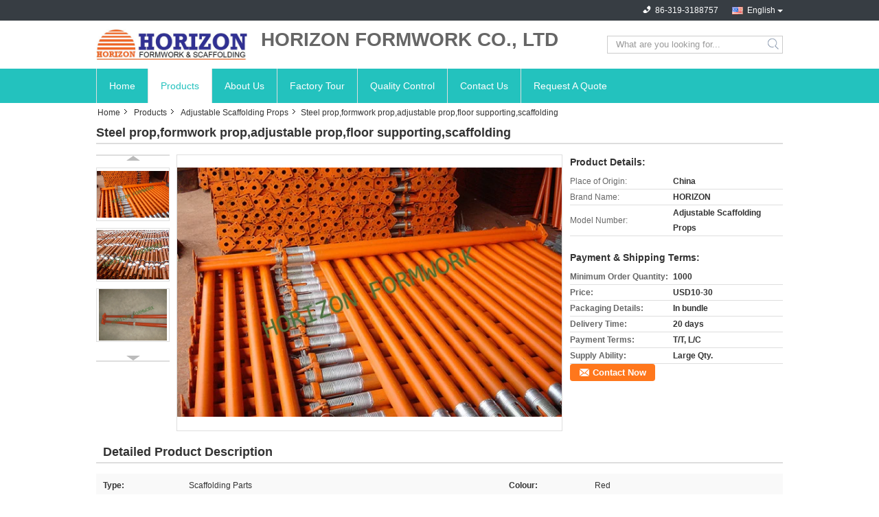

--- FILE ---
content_type: text/html
request_url: https://www.horizonformwork.com/sale-9868336-steel-prop-formwork-prop-adjustable-prop-floor-supporting-scaffolding.html
body_size: 13952
content:

<!DOCTYPE html>
<html lang="en">
<head>
	<meta charset="utf-8">
	<meta http-equiv="X-UA-Compatible" content="IE=edge">
	<meta name="viewport" content="width=device-width, initial-scale=1">
    <title>Steel prop,formwork prop,adjustable prop,floor supporting,scaffolding</title>
    <meta name="keywords" content="Adjustable Scaffolding Props, Steel prop,formwork prop,adjustable prop,floor supporting,scaffolding, Quality Adjustable Scaffolding Props, Adjustable Scaffolding Props supplier" />
    <meta name="description" content="Quality Adjustable Scaffolding Props manufacturers & exporter - buy Steel prop,formwork prop,adjustable prop,floor supporting,scaffolding from China manufacturer." />
    <link type="text/css" rel="stylesheet"
          href="/images/global.css" media="all">
    <link type="text/css" rel="stylesheet"
          href="/photo/horizonformwork/sitetpl/style/common.css" media="all">
    <script type="text/javascript" src="/js/jquery.js"></script>
    <script type="text/javascript" src="/js/common.js"></script>
<meta property="og:title" content="Steel prop,formwork prop,adjustable prop,floor supporting,scaffolding" />
<meta property="og:description" content="Quality Adjustable Scaffolding Props manufacturers & exporter - buy Steel prop,formwork prop,adjustable prop,floor supporting,scaffolding from China manufacturer." />
<meta property="og:type" content="product" />
<meta property="og:availability" content="instock" />
<meta property="og:site_name" content="HORIZON FORMWORK CO., LTD" />
<meta property="og:url" content="https://www.horizonformwork.com/quality-9868336-steel-prop-formwork-prop-adjustable-prop-floor-supporting-scaffolding" />
<meta property="og:image" content="https://www.horizonformwork.com/photo/ps11863625-steel_prop_formwork_prop_adjustable_prop_floor_supporting_scaffolding.jpg" />
<link rel="canonical" href="https://www.horizonformwork.com/quality-9868336-steel-prop-formwork-prop-adjustable-prop-floor-supporting-scaffolding" />
<link rel="alternate" href="https://m.horizonformwork.com/quality-9868336-steel-prop-formwork-prop-adjustable-prop-floor-supporting-scaffolding" media="only screen and (max-width: 640px)" />
<style type="text/css">
/*<![CDATA[*/
.consent__cookie {position: fixed;top: 0;left: 0;width: 100%;height: 0%;z-index: 100000;}.consent__cookie_bg {position: fixed;top: 0;left: 0;width: 100%;height: 100%;background: #000;opacity: .6;display: none }.consent__cookie_rel {position: fixed;bottom:0;left: 0;width: 100%;background: #fff;display: -webkit-box;display: -ms-flexbox;display: flex;flex-wrap: wrap;padding: 24px 80px;-webkit-box-sizing: border-box;box-sizing: border-box;-webkit-box-pack: justify;-ms-flex-pack: justify;justify-content: space-between;-webkit-transition: all ease-in-out .3s;transition: all ease-in-out .3s }.consent__close {position: absolute;top: 20px;right: 20px;cursor: pointer }.consent__close svg {fill: #777 }.consent__close:hover svg {fill: #000 }.consent__cookie_box {flex: 1;word-break: break-word;}.consent__warm {color: #777;font-size: 16px;margin-bottom: 12px;line-height: 19px }.consent__title {color: #333;font-size: 20px;font-weight: 600;margin-bottom: 12px;line-height: 23px }.consent__itxt {color: #333;font-size: 14px;margin-bottom: 12px;display: -webkit-box;display: -ms-flexbox;display: flex;-webkit-box-align: center;-ms-flex-align: center;align-items: center }.consent__itxt i {display: -webkit-inline-box;display: -ms-inline-flexbox;display: inline-flex;width: 28px;height: 28px;border-radius: 50%;background: #e0f9e9;margin-right: 8px;-webkit-box-align: center;-ms-flex-align: center;align-items: center;-webkit-box-pack: center;-ms-flex-pack: center;justify-content: center }.consent__itxt svg {fill: #3ca860 }.consent__txt {color: #a6a6a6;font-size: 14px;margin-bottom: 8px;line-height: 17px }.consent__btns {display: -webkit-box;display: -ms-flexbox;display: flex;-webkit-box-orient: vertical;-webkit-box-direction: normal;-ms-flex-direction: column;flex-direction: column;-webkit-box-pack: center;-ms-flex-pack: center;justify-content: center;flex-shrink: 0;}.consent__btn {width: 280px;height: 40px;line-height: 40px;text-align: center;background: #3ca860;color: #fff;border-radius: 4px;margin: 8px 0;-webkit-box-sizing: border-box;box-sizing: border-box;cursor: pointer }.consent__btn:hover {background: #00823b }.consent__btn.empty {color: #3ca860;border: 1px solid #3ca860;background: #fff }.consent__btn.empty:hover {background: #3ca860;color: #fff }.open .consent__cookie_bg {display: block }.open .consent__cookie_rel {bottom: 0 }@media (max-width: 760px) {.consent__btns {width: 100%;align-items: center;}.consent__cookie_rel {padding: 20px 24px }}.consent__cookie.open {display: block;}.consent__cookie {display: none;}
/*]]>*/
</style>
<script type="text/javascript">
/*<![CDATA[*/
window.isvideotpl = 0;window.detailurl = '';
var isShowGuide=0;showGuideColor=0;var company_type = 4;var webim_domain = '';

var colorUrl = '';
var aisearch = 0;
var selfUrl = '';
window.playerReportUrl='/vod/view_count/report';
var query_string = ["Products","Detail"];
var g_tp = '';
var customtplcolor = 99321;
window.predomainsub = "";
/*]]>*/
</script>
</head>
<body>
<div class="cont_main_whole">
               <style>
.f_header_mainall_son2 .select_language dt div:hover,
.f_header_mainall_son2 .select_language dt a:hover
{
        color: #ff7519;
    text-decoration: underline;
    }
    .f_header_mainall_son2 .select_language dt div{
        color: #333;
    }
</style>
<div class="f_header_mainall_son2">
	<div class="fh_phone">
		<div class="fh_phone_inner">
			<!--            <a href="#" class="f_cur"><span class="fh_guoqi"></span>English<span class="fh_jiantou"></span></a>-->
            				<div class="f_cur select_language_wrap" id="selectlang">
                    					<a id="tranimg"
					   href="javascript:;"
					   class="ope english">English						<span class="fh_jiantou"></span>
					</a>
					<dl id="p_l" class="select_language" style="display: none">
                        							<dt class="english">
                                                                                    <div class="language-select__link" style="cursor: pointer;" onclick="window.location.href='https://www.horizonformwork.com/quality-9868336-steel-prop-formwork-prop-adjustable-prop-floor-supporting-scaffolding'">English</div>
                        							</dt>
                        					</dl>
				</div>
            			<p class="phone" style="display:none;">
				<span class="phone_icon"></span>
				<span id="hourZone"></span>
			</p>

			<div class="clearfix"></div>
		</div>
	</div>
	<div class="f_header_mainall_son2_inner">
		<div class="fh_logo">
            <a title="" href="//www.horizonformwork.com"><img onerror="$(this).parent().hide();" src="/logo.gif" alt="" /></a>		</div>
		<div class="fh_logotxt">
            			<span class="fh_logotxt_s"><p><span style="font-size:28px"><strong>HORIZON FORMWORK CO., LTD</strong></span></p></span>
		</div>
		<div class="fh_search">
			<div class="fh_search_input">
				<form action="" method="POST" onsubmit="return jsWidgetSearch(this,'');">
					<input type="text" name="keyword" placeholder="What are you looking for..."
						   value="">
                                                      <button type="submit" name="submit">
                    <i style="display:block;width:0;height:0;overflow:hidden">search</i>
                    </button>
                         
				
				</form>
				<div class="clearfix"></div>
			</div>
		</div>
		<div class="clearfix"></div>
	</div>
</div>
	<script>
        show_f_header_main_dealZoneHour = true;
	</script>

<script>
    if (window.addEventListener) {
        window.addEventListener("load", function () {
            $(".select_language_wrap").mouseover(function () {
                $(this).children(".select_language").show();
            })
            $(".select_language_wrap").mouseout(function () {
                $(this).children(".select_language").hide();
            })
            if ((typeof(show_f_header_main_dealZoneHour) != "undefined") && show_f_header_main_dealZoneHour) {
                f_header_main_dealZoneHour(
                    "00",
                    "00",
                    "00",
                    "24",
                    "86-319-3188757",
                    "86-150-31930570");
            }
        }, false);
    }
    else {
        window.attachEvent("onload", function () {
            $(".select_language_wrap").mouseover(function () {
                $(this).children(".select_language").show();
            })
            $(".select_language_wrap").mouseout(function () {
                $(this).children(".select_language").hide();
            })
            if ((typeof(show_f_header_main_dealZoneHour) != "undefined") && show_f_header_main_dealZoneHour) {
                f_header_main_dealZoneHour(
                    "00",
                    "00",
                    "00",
                    "24",
                    "86-319-3188757",
                    "86-150-31930570");
            }
        });
    }
</script>             <div class="f_header_nav_son2">
    <dl class="header_nav_tabs">
        <dt class='first_dt '>
            <a title="" href="/">Home</a>        </dt>
        <dt             class="active">
            <a title="" href="/products.html">Products</a>        </dt>
                <dt >
            <a title="" href="/aboutus.html">About Us</a>        </dt>
        <dt >
            <a title="" href="/factory.html">Factory Tour</a>        </dt>
                <dt >
            <a title="" href="/quality.html">Quality Control</a>        </dt>
                        <dt >
            <a title="" href="/contactus.html">Contact Us</a>        </dt>
        <dt class="last_dt ">
        <form id="f_header_nav_form" method="post" >
            <input type="hidden" name="pid" value="9868336"/>
            <a rel="nofollow">
                    <span
                        onclick="document.getElementById('f_header_nav_form').action='/contactnow.html';document.getElementById('f_header_nav_form').submit();">
                        Request A Quote                    </span>
            </a>
        </form>
        </dt>
        <dt>
                    </dt>
    </dl>
</div>            </div>
<div class="cont_main_box">
   <div class="f_header_breadcrumb">
    <a title="" href="/">Home</a>    <a title="" href="/products.html">Products</a><a title="" href="/supplier-119955-adjustable-scaffolding-props">Adjustable Scaffolding Props</a><h2 class="index-bread" >Steel prop,formwork prop,adjustable prop,floor supporting,scaffolding</h2></div>
    <div class="f_product_detailmain_lr">
    <!--显示联系信息，商品名移动到这里-->
    <h1>Steel prop,formwork prop,adjustable prop,floor supporting,scaffolding</h1>
<div class="cont" style="position: relative;">
            <div class="s_pt_box">
            <li class="Previous_box"><a  id="prev" class="gray"></a></li>
            <div id="slidePic">
                <ul>

                                            <li>
                            <a rel="nofollow" title=""><img src="/photo/pd11863625-steel_prop_formwork_prop_adjustable_prop_floor_supporting_scaffolding.jpg" alt="Steel prop,formwork prop,adjustable prop,floor supporting,scaffolding" /></a>                        </li>
                                            <li>
                            <a rel="nofollow" title=""><img src="/photo/pd16541233-steel_prop_formwork_prop_adjustable_prop_floor_supporting_scaffolding.jpg" alt="Steel prop,formwork prop,adjustable prop,floor supporting,scaffolding" /></a>                        </li>
                                            <li>
                            <a rel="nofollow" title=""><img src="/photo/pd11863616-steel_prop_formwork_prop_adjustable_prop_floor_supporting_scaffolding.jpg" alt="Steel prop,formwork prop,adjustable prop,floor supporting,scaffolding" /></a>                        </li>
                                    </ul>
            </div>
            <li class="next_box"><a  id="next"></a></li>
        </div>
                <div class="cont_m">
        <table width="100%" height="100%">
            <tbody>
            <tr>
                <td style="vertical-align: middle;text-align: center;">
                    <a id="largeimg" target="_blank" title="Steel prop,formwork prop,adjustable prop,floor supporting,scaffolding" href="/photo/pl11863625-steel_prop_formwork_prop_adjustable_prop_floor_supporting_scaffolding.jpg"><img id="productImg" rel="/photo/pl11863625-steel_prop_formwork_prop_adjustable_prop_floor_supporting_scaffolding.jpg" src="/photo/pl11863625-steel_prop_formwork_prop_adjustable_prop_floor_supporting_scaffolding.jpg" alt="Steel prop,formwork prop,adjustable prop,floor supporting,scaffolding" /></a>                </td>
            </tr>
            </tbody>
        </table>
    </div>
        <div class="cont_r ">
<!--显示联系信息，商品名移动到这里-->
        
        <h3>Product Details:</h3>
                    <table class="tables data" width="100%" border="0" cellpadding="0" cellspacing="0">
                <tbody>
                                    <tr>
                        <td class="p_name">Place of Origin:</td>
                        <td class="p_attribute">China</td>
                    </tr>
                                    <tr>
                        <td class="p_name">Brand Name:</td>
                        <td class="p_attribute">HORIZON</td>
                    </tr>
                                    <tr>
                        <td class="p_name">Model Number:</td>
                        <td class="p_attribute">Adjustable Scaffolding Props</td>
                    </tr>
                                                </tbody>
            </table>
        
                    <h3 style="margin-top: 20px;">Payment & Shipping Terms:</h3>
            <table class="tables data" width="100%" border="0" cellpadding="0" cellspacing="0">
                <tbody>
                                    <tr>
                        <th class="p_name">Minimum Order Quantity:</th>
                        <td class="p_attribute">1000</td>
                    </tr>
                                    <tr>
                        <th class="p_name">Price:</th>
                        <td class="p_attribute">USD10-30</td>
                    </tr>
                                    <tr>
                        <th class="p_name">Packaging Details:</th>
                        <td class="p_attribute">In bundle</td>
                    </tr>
                                    <tr>
                        <th class="p_name">Delivery Time:</th>
                        <td class="p_attribute">20 days</td>
                    </tr>
                                    <tr>
                        <th class="p_name">Payment Terms:</th>
                        <td class="p_attribute">T/T, L/C</td>
                    </tr>
                                    <tr>
                        <th class="p_name">Supply Ability:</th>
                        <td class="p_attribute">Large Qty.</td>
                    </tr>
                                                </tbody>
            </table>
                        <a href="/contactnow.html"
           onclick='setinquiryCookie("{\"showproduct\":1,\"pid\":\"9868336\",\"name\":\"Steel prop,formwork prop,adjustable prop,floor supporting,scaffolding\",\"source_url\":\"\\/sale-9868336-steel-prop-formwork-prop-adjustable-prop-floor-supporting-scaffolding.html\",\"picurl\":\"\\/photo\\/pd11863625-steel_prop_formwork_prop_adjustable_prop_floor_supporting_scaffolding.jpg\",\"propertyDetail\":[[\"Type\",\"Scaffolding parts\"],[\"Colour\",\"Red\"],[\"Finishing\",\"Painted or galvanized\"],[\"Usage\",\"Construction\"]],\"company_name\":null,\"picurl_c\":\"\\/photo\\/pc11863625-steel_prop_formwork_prop_adjustable_prop_floor_supporting_scaffolding.jpg\",\"price\":\"USD10-30\",\"username\":\"Mr. Chang\",\"viewTime\":\"Last Login : 6 hours 11 minutes ago\",\"subject\":\"Can you supply Steel prop,formwork prop,adjustable prop,floor supporting,scaffolding for us\",\"countrycode\":\"US\"}");' class="btn contact_btn"
           style="display: inline-block;background:#ff771c url(/images/css-sprite.png) -260px -214px;color:#fff;padding:0 13px 0 33px;width:auto;height:25px;line-height:26px;border:0;font-size:13px;border-radius:4px;font-weight:bold;text-decoration: none;">Contact Now</a>
            </div>
    <div class="clearfix"></div>
</div>
</div>


<script>
    var updown = '';
    var scrollFunc = function(e) {

        e = e || window.event;
        if (e.wheelDelta) {  //判断浏览器IE，谷歌滑轮事件
            if (e.wheelDelta > 0) { //当滑轮向上滚动时
                updown = 'up';
            }
            if (e.wheelDelta < 0) { //当滑轮向下滚动时
                updown = 'down';
            }
        } else if (e.detail) {  //Firefox滑轮事件
            if (e.detail > 0) { //当滑轮向下滚动时
                updown = 'up';
            }
            if (e.detail < 0) { //当滑轮向上滚动时
                updown = 'down';
            }
        }

    };
    if (document.attachEvent) {
        document.attachEvent('onmousewheel', scrollFunc);

    }
    //Firefox使用addEventListener添加滚轮事件
    if (document.addEventListener) {//firefox
        document.addEventListener('DOMMouseScroll', scrollFunc, false);
    }
    //Safari与Chrome属于同一类型
    window.onmousewheel = document.onmousewheel = scrollFunc;
    var prodoctInfovideoSetTime = true;
    $(window).scroll(function() {

        if (prodoctInfovideoSetTime) {
            videoSetTime = false;

            setTimeout(function() {
                var windowTop = $(window).scrollTop();
                $('.f_product_detailmain_lr .cont_m').each(function(index, item) {
                        var videoHeight = $(item).get(0).offsetHeight;
                        var vHeightSmail = $(item).offset().top;
                        var vHeight = $(item).offset().top + videoHeight;
                        if (updown === 'up') {
                            if (windowTop < vHeightSmail) {
                                var video = $(item).find('video');
                                if (video[0]) {
                                    var videoItem = video.get(0);
                                    videoItem.play();
                                }
                            } else {
                                var video = $(item).find(' video');
                                if (video[0]) {
                                    var videoItem = video.get(0);
                                    videoItem.pause();
                                }
                            }
                        } else {
                            if (windowTop < vHeight) {
                                var video = $(item).find('video');
                                if (video[0]) {
                                    var videoItem = video.get(0);
                                    videoItem.play();
                                }
                            } else {
                                var video = $(item).find('video');
                                if (video[0]) {
                                    var videoItem = video.get(0);
                                    videoItem.pause();
                                }
                            }
                        }
                    },
                );
                prodoctInfovideoSetTime = true;
            }, 300);
        }
    });
</script>

<script type="text/javascript">
    var areaList = [
        {image:'/photo/pl11863625-steel_prop_formwork_prop_adjustable_prop_floor_supporting_scaffolding.jpg',bigimage:'/photo/pl11863625-steel_prop_formwork_prop_adjustable_prop_floor_supporting_scaffolding.jpg'},{image:'/photo/pl16541233-steel_prop_formwork_prop_adjustable_prop_floor_supporting_scaffolding.jpg',bigimage:'/photo/pl16541233-steel_prop_formwork_prop_adjustable_prop_floor_supporting_scaffolding.jpg'},{image:'/photo/pl11863616-steel_prop_formwork_prop_adjustable_prop_floor_supporting_scaffolding.jpg',bigimage:'/photo/pl11863616-steel_prop_formwork_prop_adjustable_prop_floor_supporting_scaffolding.jpg'}];
    $(document).ready(function () {
        if (!$('#slidePic')[0])
            return;
        var i = 0, p = $('#slidePic ul'), pList = $('#slidePic ul li'), len = pList.length;
        var elePrev = $('#prev'), eleNext = $('#next');
        var w = 87, num = 4;
        if (len <= num)
            eleNext.addClass('gray');

        function prev() {
            if (elePrev.hasClass('gray')) {
                return;
            }
            p.animate({
                marginTop: -(--i) * w
            }, 500);
            if (i < len - num) {
                eleNext.removeClass('gray');
            }
            if (i == 0) {
                elePrev.addClass('gray');
            }
        }

        function next() {
            if (eleNext.hasClass('gray')) {
                return;
            }
            p.animate({
                marginTop: -(++i) * w
            }, 500);
            if (i != 0) {
                elePrev.removeClass('gray');
            }
            if (i == len - num) {
                eleNext.addClass('gray');
            }
        }

        elePrev.bind('click', prev);
        eleNext.bind('click', next);
        pList.each(function (n, v) {
            $(this).click(function () {
                if (n !== 0) {
                    $(".f-product-detailmain-lr-video").css({
                        display: "none"
                    })
                } else {
                    $(".f-product-detailmain-lr-video").css({
                        display: "block"
                    })
                }
                $('#slidePic ul li.active').removeClass('active');
                $(this).addClass('active');
                show(n);
            }).mouseover(function () {
                $(this).addClass('active');
            }).mouseout(function () {
                $(this).removeClass('active');
            })
        });

        function show(i) {
            var ad = areaList[i];
            $('#productImg').attr('src', ad.image);
            $('#productImg').attr('rel', ad.bigimage);
            $('#largeimg').attr('href', ad.bigimage);
        }

    });
    (function ($) {
        $.fn.imagezoom = function (options) {
            var settings = {
                xzoom: 310,
                yzoom: 380,
                offset: 10,
                position: "BTR",
                preload: 1
            };
            if (options) {
                $.extend(settings, options);
            }
            var noalt = '';
            var self = this;
            $(this).bind("mouseenter", function (ev) {
                var imageLeft = $(this).offset().left;//元素左边距
                var imageTop = $(this).offset().top;//元素顶边距
                var imageWidth = $(this).get(0).offsetWidth;//图片宽度
                var imageHeight = $(this).get(0).offsetHeight;//图片高度
                var boxLeft = $(this).parent().offset().left;//父框左边距
                var boxTop = $(this).parent().offset().top;//父框顶边距
                var boxWidth = $(this).parent().width();//父框宽度
                var boxHeight = $(this).parent().height();//父框高度
                noalt = $(this).attr("alt");//图片标题
                var bigimage = $(this).attr("rel");//大图地址
                $(this).attr("alt", '');//清空图片alt
                if ($("div.zoomDiv").get().length == 0) {
                    $(".f_product_detailmain_lr .cont_r").append("<div class='zoomDiv'><img class='bigimg' src='" + bigimage + "'/></div>");
                    $(document.body).append("<div class='zoomMask'>&nbsp;</div>");//放大镜框及遮罩
                }
                if (settings.position == "BTR") {
                    if (boxLeft + boxWidth + settings.offset + settings.xzoom > screen.width) {
                        leftpos = boxLeft - settings.offset - settings.xzoom;
                    } else {
                        leftpos = boxLeft + boxWidth + settings.offset;
                    }
                } else {
                    leftpos = imageLeft - settings.xzoom - settings.offset;
                    if (leftpos < 0) {
                        leftpos = imageLeft + imageWidth + settings.offset;
                    }
                }
                //$("div.zoomDiv").css({ top: 0,left: 0 });
                //   $("div.zoomDiv").width(settings.xzoom);
                //   $("div.zoomDiv").height(settings.yzoom);
                $("div.zoomDiv").show();
                $(this).css('cursor', 'crosshair');
                $(document.body).mousemove(function (e) {
                    mouse = new MouseEvent(e);
                    if (mouse.x < imageLeft || mouse.x > imageLeft + imageWidth || mouse.y < imageTop || mouse.y > imageTop + imageHeight) {
                        mouseOutImage();
                        return;
                    }
                    var bigwidth = $(".bigimg").get(0).offsetWidth;
                    var bigheight = $(".bigimg").get(0).offsetHeight;
                    var scaley = 'x';
                    var scalex = 'y';
                    if (isNaN(scalex) | isNaN(scaley)) {
                        var scalex = (bigwidth / imageWidth);
                        var scaley = (bigheight / imageHeight);
                        $("div.zoomMask").width((settings.xzoom) / scalex);
                        $("div.zoomMask").height((settings.yzoom) / scaley);
                        if (scalex == 1) {
                            $("div.zoomMask").width(100);
                        }
                        if (scaley == 1) {
                            $("div.zoomMask").height(120);
                        }
                        $("div.zoomMask").css('visibility', 'visible');
                    }
                    xpos = mouse.x - $("div.zoomMask").width() / 2;
                    ypos = mouse.y - $("div.zoomMask").height() / 2;
                    xposs = mouse.x - $("div.zoomMask").width() / 2 - imageLeft;
                    yposs = mouse.y - $("div.zoomMask").height() / 2 - imageTop;
                    xpos = (mouse.x - $("div.zoomMask").width() / 2 < imageLeft) ? imageLeft : (mouse.x + $("div.zoomMask").width() / 2 > imageWidth + imageLeft) ? (imageWidth + imageLeft - $("div.zoomMask").width()) : xpos;
                    ypos = (mouse.y - $("div.zoomMask").height() / 2 < imageTop) ? imageTop : (mouse.y + $("div.zoomMask").height() / 2 > imageHeight + imageTop) ? (imageHeight + imageTop - $("div.zoomMask").height()) : ypos;
                    $("div.zoomMask").css({top: ypos, left: xpos});
                    $("div.zoomDiv").get(0).scrollLeft = xposs * scalex;
                    $("div.zoomDiv").get(0).scrollTop = yposs * scaley;
                });
            });

            function mouseOutImage() {
                $(self).attr("alt", noalt);
                $(document.body).unbind("mousemove");
                $("div.zoomMask").remove();
                $("div.zoomDiv").remove();
            }

            //预加载
            count = 0;
            if (settings.preload) {
                $('body').append("<div style='display:none;' class='jqPreload" + count + "'></div>");
                $(this).each(function () {
                    var imagetopreload = $(this).attr("rel");
                    var content = jQuery('div.jqPreload' + count + '').html();
                    jQuery('div.jqPreload' + count + '').html(content + '<img src=\"' + imagetopreload + '\">');
                });
            }
        }
    })(jQuery);

    function MouseEvent(e) {
        this.x = e.pageX;
        this.y = e.pageY;
    }

    $(function () {
        $("#productImg").imagezoom();
    });

    function setinquiryCookie(attr) {
        var exp = new Date();
        exp.setTime(exp.getTime() + 60 * 1000);
        document.cookie = 'inquiry_extr=' + escape(attr) + ";expires=" + exp.toGMTString();
    }
</script>
   <div class="no_product_detaildesc" id="anchor_product_desc">
<div class="title"> Detailed Product Description</div>
<table cellpadding="0" cellspacing="0" class="details_table">
    <tbody>
			<tr  >
				        <th>Type:</th>
        <td>Scaffolding Parts</td>
		        <th>Colour:</th>
        <td>Red</td>
		    	</tr>
			<tr class="bg_gray" >
				        <th>Finishing:</th>
        <td>Painted Or Galvanized</td>
		        <th>Usage:</th>
        <td>Construction</td>
		    	</tr>
			<tr  >
				        <th>Condition:</th>
        <td>New</td>
		        <th>Place Of Origin:</th>
        <td>China</td>
		    	</tr>
	    </tbody>
</table>

<div class="details_wrap">
    <div class="clearfix"></div>
    <p>
		<p><strong>scaffolding&nbsp;prop,steel&nbsp;prop,shoring&nbsp;prop,post&nbsp;shore,scaffolding,</strong></p>

<p>&nbsp;</p>

<p>&nbsp;</p>

<p><strong>Specifications:</strong></p>

<p>Height range : 1.5m-3.0m, 2.0m-3.5m, 2.2m-4.0m, 3.0m-5.5m</p>

<p>Inner tube dia(mm) : 40/48/60</p>

<p>Outer tube dia(mm) : 48/56/60/75</p>

<p>Wall thickness : from 1.6mm to 4.0mm</p>

<p>Surface finished : painted / galvanized</p>

<p>Special requirment available upon request.</p>

<p><span style="color:rgb(51, 51, 51); font-family:arial">Can match well with doka or peri systems.<img src="/images/load_icon.gif" style="max-width:650px" class="lazyi" alt="Steel prop,formwork prop,adjustable prop,floor supporting,scaffolding" data-original="/test/horizonformwork.com/photo/pl11863625-remark.jpg"></span></p></img>	</p>
    <div class="clearfix10"></div>
</div>

		<div class="key_wrap">
		<b>Tag:</b>
					<h2 class="tag_words">
				<a title="good quality adjustable prop factory" href="/buy-adjustable_prop.html">adjustable prop</a>,			</h2>
					<h2 class="tag_words">
				<a title="good quality shoring factory" href="/buy-shoring.html">shoring</a>,			</h2>
					<h2 class="tag_words">
				<a title="good quality prop factory" href="/buy-prop.html">prop</a>			</h2>
					</div>
</div>   
<div class="no_contact_detail">
	<div class="main_title">
		<strong class="main_con">Contact Details</strong>
	</div>
	<div class="content_box">
		<div class="le">
			<strong>HORIZON FORMWORK CO., LTD</strong>
            <p>Contact Person:
				<b>Mr. Chang</b></p>            <p>Tel:
				<b>86-319-3188757</b></p>            <p>Fax:
				<b>86-319-3156299</b></p>            			<P class="i_m_g">
                                                                <a class="i_m_g_3" title="HORIZON FORMWORK CO., LTD E-mail" href="mailto:sales@horizonform.com"></a>                			</P>
		</div>
		<div class="ri">
			<form method="post"
				  action="/contactnow.html"
				  onsubmit="return jsSubmit(this);" target="_blank">
				<input type="hidden" name="from" value="1"/>
				<input type="hidden" name="pid" value="9868336"/>
				<b>Send your inquiry directly to us</b>
				<textarea name="message" maxlength="3000"
						  onkeyup="checknum(this,3000,'tno2')"
						  placeholder="Send your inquiry to our good quality Steel prop,formwork prop,adjustable prop,floor supporting,scaffolding products."></textarea>
				<span>(<font color="red" id="tno2">0</font> / 3000)</span>

				<p><input class="btn contact_btn" type="submit" value="Contact Now" style="background:#ff771c url(/images/css-sprite.png) -260px -214px;color:#fff;padding:0 13px 0 33px;width:auto;height:25px;line-height:26px;border:0;font-size:13px;border-radius:2px;font-weight:bold;"></p>
			</form>

		</div>
	</div>

</div>
<script>
    if(window.addEventListener){
        window.addEventListener("load",function(){no_contact_detail_ready()},false);
    }
    else{
        window.attachEvent("onload",function(){no_contact_detail_ready()});
    }
</script>
   <div class="no_product_others_grid" id="anchor_product_other">
	<div class="main_title"><strong class="main_con"><span>Other Products</span>
		</strong></div>
			<div class="item_wrap">
			<dl class="item">
				<dd>
                    <a title="Adjustable scaffolding prop.Comprehensive good. Safe and convenient" href="/sale-7852617-adjustable-scaffolding-prop-comprehensive-good-safe-and-convenient.html"><img alt="Adjustable scaffolding prop.Comprehensive good. Safe and convenient" class="lazyi" data-original="/photo/pd11863837-adjustable_scaffolding_prop_comprehensive_good_safe_and_convenient.jpg" src="/images/load_icon.gif" /></a>                                    </dd>
				<dt>
				<span><a title="Adjustable scaffolding prop.Comprehensive good. Safe and convenient" href="/sale-7852617-adjustable-scaffolding-prop-comprehensive-good-safe-and-convenient.html">Adjustable scaffolding prop.Comprehensive good. Safe and convenient</a></span>

				<div class="param">
					<a title="Adjustable scaffolding prop.Comprehensive good. Safe and convenient" href="/sale-7852617-adjustable-scaffolding-prop-comprehensive-good-safe-and-convenient.html"><p><strong>Type: </strong> Scaffolding parts</p><p><strong>Finishing: </strong> Self colour or galvanized</p><p><strong>Material: </strong> Ductile casting iron</p><p><strong>Adjusting handle: </strong> Nut. Cup</p></a>				</div>
				</dt>
			</dl>
		</div>
			<div class="item_wrap">
			<dl class="item">
				<dd>
                    <a title="Steel Prop for Table Form. The repetition rate is high" href="/sale-7852642-steel-prop-for-table-form-the-repetition-rate-is-high.html"><img alt="Steel Prop for Table Form. The repetition rate is high" class="lazyi" data-original="/photo/pd16352383-steel_prop_for_table_form_the_repetition_rate_is_high.jpg" src="/images/load_icon.gif" /></a>                                    </dd>
				<dt>
				<span><a title="Steel Prop for Table Form. The repetition rate is high" href="/sale-7852642-steel-prop-for-table-form-the-repetition-rate-is-high.html">Steel Prop for Table Form. The repetition rate is high</a></span>

				<div class="param">
					<a title="Steel Prop for Table Form. The repetition rate is high" href="/sale-7852642-steel-prop-for-table-form-the-repetition-rate-is-high.html"><p><strong>Type: </strong> Scaffolding parts</p><p><strong>Usage: </strong> Construction</p><p><strong>Finishing: </strong> Painted or galvanized</p><p><strong>Condition: </strong> New</p></a>				</div>
				</dt>
			</dl>
		</div>
			<div class="item_wrap">
			<dl class="item">
				<dd>
                    <a title="Light duty paited scaffolding props, strong and durable" href="/sale-7852637-light-duty-paited-scaffolding-props-strong-and-durable.html"><img alt="Light duty paited scaffolding props, strong and durable" class="lazyi" data-original="/photo/pd16541018-light_duty_paited_scaffolding_props_strong_and_durable.jpg" src="/images/load_icon.gif" /></a>                                    </dd>
				<dt>
				<span><a title="Light duty paited scaffolding props, strong and durable" href="/sale-7852637-light-duty-paited-scaffolding-props-strong-and-durable.html">Light duty paited scaffolding props, strong and durable</a></span>

				<div class="param">
					<a title="Light duty paited scaffolding props, strong and durable" href="/sale-7852637-light-duty-paited-scaffolding-props-strong-and-durable.html"><p><strong>Finishing: </strong> Red painted</p><p><strong>Type: </strong> Scaffolding parts</p><p><strong>Usage: </strong> Construction</p><p><strong>Condition: </strong> New</p></a>				</div>
				</dt>
			</dl>
		</div>
			<div class="item_wrap">
			<dl class="item">
				<dd>
                    <a title="Telescopic post shore. Adjustable Scaffolding Props" href="/sale-7852624-telescopic-post-shore-adjustable-scaffolding-props.html"><img alt="Telescopic post shore. Adjustable Scaffolding Props" class="lazyi" data-original="/photo/pd16541006-telescopic_post_shore_adjustable_scaffolding_props.jpg" src="/images/load_icon.gif" /></a>                                    </dd>
				<dt>
				<span><a title="Telescopic post shore. Adjustable Scaffolding Props" href="/sale-7852624-telescopic-post-shore-adjustable-scaffolding-props.html">Telescopic post shore. Adjustable Scaffolding Props</a></span>

				<div class="param">
					<a title="Telescopic post shore. Adjustable Scaffolding Props" href="/sale-7852624-telescopic-post-shore-adjustable-scaffolding-props.html"><p><strong>Type: </strong> Scaffolding parts</p><p><strong>Finishing: </strong> Painted or galvanized</p><p><strong>Product name: </strong> Telescopic post shore</p><p><strong>Usage: </strong> Construction</p></a>				</div>
				</dt>
			</dl>
		</div>
			<div class="item_wrap">
			<dl class="item">
				<dd>
                    <a title="Adjustable scaffolding steel shoring prop with nice welding and finishing" href="/sale-7852650-adjustable-scaffolding-steel-shoring-prop-with-nice-welding-and-finishing.html"><img alt="Adjustable scaffolding steel shoring prop with nice welding and finishing" class="lazyi" data-original="/photo/pd16351010-adjustable_scaffolding_steel_shoring_prop_with_nice_welding_and_finishing.jpg" src="/images/load_icon.gif" /></a>                                    </dd>
				<dt>
				<span><a title="Adjustable scaffolding steel shoring prop with nice welding and finishing" href="/sale-7852650-adjustable-scaffolding-steel-shoring-prop-with-nice-welding-and-finishing.html">Adjustable scaffolding steel shoring prop with nice welding and finishing</a></span>

				<div class="param">
					<a title="Adjustable scaffolding steel shoring prop with nice welding and finishing" href="/sale-7852650-adjustable-scaffolding-steel-shoring-prop-with-nice-welding-and-finishing.html"><p><strong>Material: </strong> Q235 steel pipe, pre-galvanized pipe</p><p><strong>Finishing: </strong> Nice welding, Painted or galvanized, pre-galvanized</p><p><strong>Adjusting handle: </strong> Nut, cup</p><p><strong>Usage: </strong> Construction</p></a>				</div>
				</dt>
			</dl>
		</div>
			<div class="item_wrap">
			<dl class="item">
				<dd>
                    <a title="Prop nut, Adjustable nut for steel props, cast iron nuts, for post shore, scaffolding nuts" href="/sale-7852645-prop-nut-adjustable-nut-for-steel-props-cast-iron-nuts-for-post-shore-scaffolding-nuts.html"><img alt="Prop nut, Adjustable nut for steel props, cast iron nuts, for post shore, scaffolding nuts" class="lazyi" data-original="/photo/pd16352416-prop_nut_adjustable_nut_for_steel_props_cast_iron_nuts_for_post_shore_scaffolding_nuts.jpg" src="/images/load_icon.gif" /></a>                                    </dd>
				<dt>
				<span><a title="Prop nut, Adjustable nut for steel props, cast iron nuts, for post shore, scaffolding nuts" href="/sale-7852645-prop-nut-adjustable-nut-for-steel-props-cast-iron-nuts-for-post-shore-scaffolding-nuts.html">Prop nut, Adjustable nut for steel props, cast iron nuts, for post shore, scaffolding nuts</a></span>

				<div class="param">
					<a title="Prop nut, Adjustable nut for steel props, cast iron nuts, for post shore, scaffolding nuts" href="/sale-7852645-prop-nut-adjustable-nut-for-steel-props-cast-iron-nuts-for-post-shore-scaffolding-nuts.html"><p><strong>Type: </strong> Scaffolding parts</p><p><strong>Finishing: </strong> Painted or galvanized</p><p><strong>Material: </strong> Steel pipe</p><p><strong>Usage: </strong> Construction</p></a>				</div>
				</dt>
			</dl>
		</div>
			<div class="item_wrap">
			<dl class="item">
				<dd>
                    <a title="Alzaprima, puntales, puntals, Parales, post shore, China Telescopic steel props" href="/sale-7852627-alzaprima-puntales-puntals-parales-post-shore-china-telescopic-steel-props.html"><img alt="Alzaprima, puntales, puntals, Parales, post shore, China Telescopic steel props" class="lazyi" data-original="/photo/pd16352405-alzaprima_puntales_puntals_parales_post_shore_china_telescopic_steel_props.jpg" src="/images/load_icon.gif" /></a>                                    </dd>
				<dt>
				<span><a title="Alzaprima, puntales, puntals, Parales, post shore, China Telescopic steel props" href="/sale-7852627-alzaprima-puntales-puntals-parales-post-shore-china-telescopic-steel-props.html">Alzaprima, puntales, puntals, Parales, post shore, China Telescopic steel props</a></span>

				<div class="param">
					<a title="Alzaprima, puntales, puntals, Parales, post shore, China Telescopic steel props" href="/sale-7852627-alzaprima-puntales-puntals-parales-post-shore-china-telescopic-steel-props.html"><p><strong>Type: </strong> Scaffolding parts</p><p><strong>Finishing: </strong> Painted or galvanized</p><p><strong>Usage: </strong> Construction</p><p><strong>Condition: </strong> New</p></a>				</div>
				</dt>
			</dl>
		</div>
	</div>

    <div class="clearfix"></div>
</div>
<div class="cont_main_whole">
    <style>
    .f_foot_all .f_f a {
        float: none;
        margin-left: 0;
    }
    .f_foot_all .f_f a {
        color:rgba(255,255,255,.6);
    }
</style>
<div class="f_foot_all">
        <div class="f_foot_all_inner">
                    <dl>
                <dt><a title="China Concrete Slab Formwork Manufacturers" href="/supplier-119952-concrete-slab-formwork">Concrete Slab Formwork</a></dt>
                <dd>
                                            <p>
                            <a title="quality Table formwork-for slab concreting factory" href="/sale-7852540-table-formwork-for-slab-concreting.html">Table formwork-for slab concreting</a>                        </p>
                                            <p>
                            <a title="quality Strong and durable,simple structure. Folding tripod factory" href="/sale-7852562-strong-and-durable-simple-structure-folding-tripod.html">Strong and durable,simple structure. Folding tripod</a>                        </p>
                                            <p>
                            <a title="quality Good quality galvanized four-way fork head for slab formwork construction factory" href="/sale-7852559-good-quality-galvanized-four-way-fork-head-for-slab-formwork-construction.html">Good quality galvanized four-way fork head for slab formwork construction</a>                        </p>
                                            <p>
                            <a title="quality Table formwork moving by trolley. Cost-effective table formwork factory" href="/sale-7852547-table-formwork-moving-by-trolley-cost-effective-table-formwork.html">Table formwork moving by trolley. Cost-effective table formwork</a>                        </p>
                                    </dd>
            </dl>
                    <dl>
                <dt><a title="China Concrete Wall Formwork Manufacturers" href="/supplier-119953-concrete-wall-formwork">Concrete Wall Formwork</a></dt>
                <dd>
                                            <p>
                            <a title="quality Concrete Column formwork.  Adjustable Column formwork, shuttering, vertical formwork factory" href="/sale-7852575-concrete-column-formwork-adjustable-column-formwork-shuttering-vertical-formwork.html">Concrete Column formwork.  Adjustable Column formwork, shuttering, vertical formwork</a>                        </p>
                                            <p>
                            <a title="quality Single side formwork for retaining wall factory" href="/sale-7852597-single-side-formwork-for-retaining-wall.html">Single side formwork for retaining wall</a>                        </p>
                                            <p>
                            <a title="quality Climbing formwork for core wall.Safe and convenient. factory" href="/sale-7852596-climbing-formwork-for-core-wall-safe-and-convenient.html">Climbing formwork for core wall.Safe and convenient.</a>                        </p>
                                            <p>
                            <a title="quality Concrete Wall Formwork.   Muro encofrado, Formaleta,concrete formwork factory" href="/sale-7852571-concrete-wall-formwork-muro-encofrado-formaleta-concrete-formwork.html">Concrete Wall Formwork.   Muro encofrado, Formaleta,concrete formwork</a>                        </p>
                                    </dd>
            </dl>
                    <dl>
                <dt><a title="China Adjustable Scaffolding Props Manufacturers" href="/supplier-119955-adjustable-scaffolding-props">Adjustable Scaffolding Props</a></dt>
                <dd>
                                            <p>
                            <a title="quality Telescopic post shore. Adjustable Scaffolding Props factory" href="/sale-7852624-telescopic-post-shore-adjustable-scaffolding-props.html">Telescopic post shore. Adjustable Scaffolding Props</a>                        </p>
                                            <p>
                            <a title="quality Heavy duty shoring prop for slab. For construction work factory" href="/sale-7852616-heavy-duty-shoring-prop-for-slab-for-construction-work.html">Heavy duty shoring prop for slab. For construction work</a>                        </p>
                                            <p>
                            <a title="quality Light duty paited scaffolding props, strong and durable factory" href="/sale-7852637-light-duty-paited-scaffolding-props-strong-and-durable.html">Light duty paited scaffolding props, strong and durable</a>                        </p>
                                            <p>
                            <a title="quality Painted adjustable steel prop. High degree of safety. factory" href="/sale-7852649-painted-adjustable-steel-prop-high-degree-of-safety.html">Painted adjustable steel prop. High degree of safety.</a>                        </p>
                                    </dd>
            </dl>
        
        <dl class="f_request">
            <dt>Request A Quote</dt>
            <dd>
                <div class="f_request_search">
                    <form action="/contactnow.html" target="_blank"  method="POST" onsubmit="return ischeckemail()">
                    <input type="text" name="email" id="email_footer" placeholder="Enter Email Address">
                    <button type="submit" class="btn btn_quote">Send</button>
                    </form>

                    <div class="clearfix"></div>
                </div>

                <!--sgs-->
                
                <div class="f_a_bg">
                                        <a class="facebook" title="HORIZON FORMWORK CO., LTD Facebook" href="http://www.facebook.com/formwork.scaffolding"></a>                                                            <div class="clearfix"></div>
                </div>
                     
                <p class="f_email">
                    <a title="HORIZON FORMWORK CO., LTD" href="mailto:sales@horizonform.com">E-Mail</a> | <a target="_self" title="HORIZON FORMWORK CO., LTD" href="/sitemap.html">Sitemap</a>                </p>
                                <div class="mobile_site">
                    <a href="https://m.horizonformwork.com"
                       title="Mobile Site">
                        <span class="glyphicon glyphicon-phone"></span>Mobile Site</a>
                </div>
                            </dd>
        </dl>
        <div class="clearfix"></div>
        <div class="f_f">
            <a href='/privacy.html' rel='nofollow' >Privacy Policy</a> | <a title='China prop' href=https://www.ecer.com/china-prop target='_blank'>China prop</a> Supplier.            Copyright © 2016 - 2025 HORIZON FORMWORK CO., LTD. All Rights Reserved. Developed by <a title=ECER href=https://www.ecer.com/ target='_blank'>ECER</a>        </div>
    </div>
</div>
<script>
    function ischeckemail(){
        var email=  $("#email_footer").val();
        var msg  =  "Your email is incorrect!";
        var isok = 1;
        if(email.length == 0){
            isok = 0;
        }
        if (email!= "") {
            var reg = /^\w+((-\w+)|(\.\w+))*\@[A-Za-z0-9]+((\.|-)[A-Za-z0-9]+)*\.[A-Za-z0-9]+$/;
            isok= reg.test(email);
        };
        if (!isok) {
            alert(msg);
            $("input[name='email']").focus();
            return false;
        };
        return true;
    }
</script></div>
<script type="text/javascript"> (function() {var e = document.createElement('script'); e.type = 'text/javascript'; e.async = true; e.src = '/stats.js'; var s = document.getElementsByTagName('script')[0]; s.parentNode.insertBefore(e, s); })(); </script><noscript><img style="display:none" src="/stats.php" rel="nofollow"/></noscript>
<script type="text/javascript">
/*<![CDATA[*/

									var htmlContent = `
								<div class="consent__cookie">
									<div class="consent__cookie_bg"></div>
									<div class="consent__cookie_rel">
										<div class="consent__close" onclick="allConsentNotGranted()">
											<svg t="1709102891149" class="icon" viewBox="0 0 1024 1024" version="1.1" xmlns="http://www.w3.org/2000/svg" p-id="3596" xmlns:xlink="http://www.w3.org/1999/xlink" width="32" height="32">
												<path d="M783.36 195.2L512 466.56 240.64 195.2a32 32 0 0 0-45.44 45.44L466.56 512l-271.36 271.36a32 32 0 0 0 45.44 45.44L512 557.44l271.36 271.36a32 32 0 0 0 45.44-45.44L557.44 512l271.36-271.36a32 32 0 0 0-45.44-45.44z" fill="#2C2C2C" p-id="3597"></path>
											</svg>
										</div>
										<div class="consent__cookie_box">
											<div class="consent__warm">Welcome to horizonformwork.com</div>
											<div class="consent__title">horizonformwork.com asks for your consent to use your personal data to:</div>
											<div class="consent__itxt"><i><svg t="1707012116255" class="icon" viewBox="0 0 1024 1024" version="1.1" xmlns="http://www.w3.org/2000/svg" p-id="11708" xmlns:xlink="http://www.w3.org/1999/xlink" width="20" height="20">
														<path d="M768 890.88H256a90.88 90.88 0 0 1-81.28-50.56 94.08 94.08 0 0 1 7.04-99.2A412.16 412.16 0 0 1 421.12 576a231.68 231.68 0 1 1 181.76 0 412.16 412.16 0 0 1 241.92 163.2 94.08 94.08 0 0 1 7.04 99.2 90.88 90.88 0 0 1-83.84 52.48zM512 631.68a344.96 344.96 0 0 0-280.96 146.56 30.08 30.08 0 0 0 0 32.64 26.88 26.88 0 0 0 24.32 16H768a26.88 26.88 0 0 0 24.32-16 30.08 30.08 0 0 0 0-32.64A344.96 344.96 0 0 0 512 631.68z m0-434.56a167.68 167.68 0 1 0 167.68 167.68A167.68 167.68 0 0 0 512 197.12z" p-id="11709"></path>
													</svg></i>Personalised advertising and content, advertising and content measurement, audience research and services development</div>
											<div class="consent__itxt"><i><svg t="1709102557526" class="icon" viewBox="0 0 1024 1024" version="1.1" xmlns="http://www.w3.org/2000/svg" p-id="2631" xmlns:xlink="http://www.w3.org/1999/xlink" width="20" height="20">
														<path d="M876.8 320H665.6c-70.4 0-128 57.6-128 128v358.4c0 70.4 57.6 128 128 128h211.2c70.4 0 128-57.6 128-128V448c0-70.4-57.6-128-128-128z m-211.2 64h211.2c32 0 64 25.6 64 64v320H608V448c0-38.4 25.6-64 57.6-64z m211.2 480H665.6c-25.6 0-44.8-12.8-57.6-38.4h320c-6.4 25.6-25.6 38.4-51.2 38.4z" p-id="2632"></path>
														<path d="M499.2 704c0-19.2-12.8-32-32-32H140.8c-19.2 0-38.4-19.2-38.4-38.4V224c0-19.2 19.2-32 38.4-32H768c19.2 0 38.4 19.2 38.4 38.4v38.4c0 19.2 12.8 32 32 32s32-12.8 32-32V224c0-51.2-44.8-96-102.4-96H140.8c-57.6 0-102.4 44.8-102.4 96v409.6c0 57.6 44.8 102.4 102.4 102.4h326.4c25.6 0 32-19.2 32-32z m0 64H326.4c-19.2 0-32 12.8-32 32s12.8 32 32 32h166.4c19.2 0 32-12.8 32-32s-12.8-32-25.6-32z" p-id="2633"></path>
													</svg></i>Store and/or access information on a device</div>
											<div class="consent__txt">Your personal data will be processed and information from your device (cookies, unique identifiers, and other device data) may be stored by, accessed by and shared with 135 TCF vendor(s) and 65 ad partner(s), or used specifically by this site or app.</div>
											<div class="consent__txt">Some vendors may process your personal data on the basis of legitimate interest, which you can object to by do not consent. Contact our platform customer service, you can also withdraw your consent.</div>


										</div>
										<div class="consent__btns">
											<span class="consent__btn" onclick="allConsentGranted()">Consent</span>
											<span class="consent__btn empty" onclick="allConsentNotGranted()">Do not consent</span>
										</div>
									</div>
								</div>
							`;
							var newElement = document.createElement('div');
							newElement.innerHTML = htmlContent;
							document.body.appendChild(newElement);
							var consent__cookie = {
								init:function(){},
								open:function(){
									document.querySelector('.consent__cookie').className = 'consent__cookie open';
									document.body.style.overflow = 'hidden';
								},
								close:function(){
									document.querySelector('.consent__cookie').className = 'consent__cookie';
									document.body.style.overflow = '';
								}
							};
		
/*]]>*/
</script>
<script type="application/ld+json">
[
    {
        "@context": "https://schema.org/",
        "@type": "Product",
        "@id": "9868336",
        "name": "Steel prop,formwork prop,adjustable prop,floor supporting,scaffolding",
        "description": "Steel prop,formwork prop,adjustable prop,floor supporting,scaffolding, Find Complete Details about Steel prop,formwork prop,adjustable prop,floor supporting,scaffolding from HORIZON FORMWORK CO., LTD Supplier or Manufacturer on horizonformwork.com",
        "image": [
            "https://www.horizonformwork.com/photo/pl11863625-steel_prop_formwork_prop_adjustable_prop_floor_supporting_scaffolding.jpg",
            "https://www.horizonformwork.com/photo/pl16541233-steel_prop_formwork_prop_adjustable_prop_floor_supporting_scaffolding.jpg",
            "https://www.horizonformwork.com/photo/pl11863616-steel_prop_formwork_prop_adjustable_prop_floor_supporting_scaffolding.jpg"
        ],
        "sku": "Adjustable Scaffolding Props",
        "mpn": "9868336-00",
        "brand": {
            "@type": "Brand",
            "name": "HORIZON FORMWORK CO., LTD"
        },
        "offers": {
            "@type": "Offer",
            "url": "https://www.horizonformwork.com/quality-9868336-steel-prop-formwork-prop-adjustable-prop-floor-supporting-scaffolding",
            "offerCount": 1000,
            "availability": "https://schema.org/InStock",
            "priceCurrency": "USD",
            "price": "20.00",
            "priceValidUntil": "2026-07-07"
        },
        "review": {
            "@type": "Review",
            "author": {
                "@type": "Person",
                "name": "anonymous"
            },
            "reviewRating": {
                "@type": "Rating",
                "ratingValue": "4.5",
                "bestRating": 5
            }
        }
    },
    {
        "@context": "https://schema.org/",
        "@type": "ImageObject",
        "contentUrl": "https://www.horizonformwork.com/photo/pl11863625-steel_prop_formwork_prop_adjustable_prop_floor_supporting_scaffolding.jpg",
        "creditText": "horizonformwork.com",
        "creator": {
            "@type": "Person",
            "name": "HORIZON FORMWORK CO., LTD"
        }
    },
    {
        "@context": "https://schema.org/",
        "@type": "BreadcrumbList",
        "itemListElement": [
            {
                "@type": "ListItem",
                "position": 1,
                "name": "Products",
                "item": "https://www.horizonformwork.com/products.html"
            },
            {
                "@type": "ListItem",
                "position": 2,
                "name": "Adjustable Scaffolding Props",
                "item": "https://www.horizonformwork.com/supplier-119955-adjustable-scaffolding-props"
            }
        ]
    }
]
</script></body>
</html>
<!-- static:2025-07-07 08:11:03 -->
